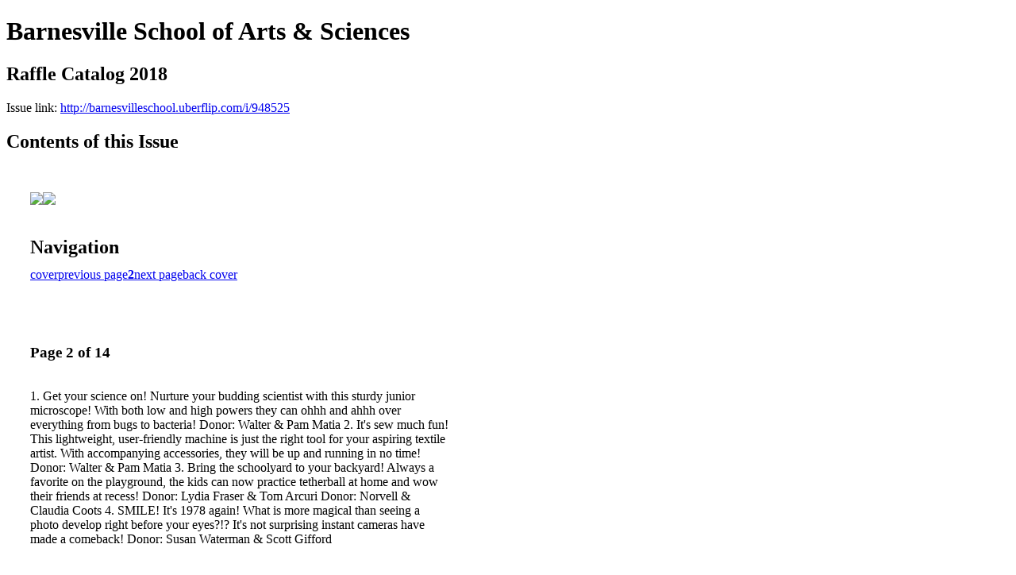

--- FILE ---
content_type: text/html; charset=UTF-8
request_url: http://barnesvilleschool.uberflip.com/i/948525-raffle-catalog-2018/2
body_size: 4285
content:
<!DOCTYPE html PUBLIC "-//W3C//DTD XHTML 1.0 Transitional//EN" "http://www.w3.org/TR/xhtml1/DTD/xhtml1-transitional.dtd">

<html xmlns="http://www.w3.org/1999/xhtml" xml:lang="en" lang="en" xmlns:og="http://ogp.me/ns#" xmlns:fb="https://www.facebook.com/2008/fbml">
    	<head>
                    <link rel="icon" href="" type="image/x-icon"/>
            		<meta charset="utf-8">
				<meta name="description" content="" />
		<meta name="keywords" content="" />
		
		
		<title>Barnesville School of Arts & Sciences - Raffle Catalog 2018</title>
		
		<meta itemprop="image" content="https://content.cdntwrk.com/files/aT05NDg1MjUmcD0yJnY9MSZjbWQ9diZzaWc9NDhlMTdiMDdmOTNlNmQwODVjZDA3YjhhODg2NDUyYWE%253D/-w-450-80.jpg"><meta property="og:image" content="https://content.cdntwrk.com/files/aT05NDg1MjUmcD0yJnY9MSZjbWQ9diZzaWc9NDhlMTdiMDdmOTNlNmQwODVjZDA3YjhhODg2NDUyYWE%253D/-w-450-80.jpg"/><meta itemprop="image" content="https://content.cdntwrk.com/files/aT05NDg1MjUmcD0xJnY9MSZjbWQ9diZzaWc9MDk5MDg1Zjc2ZTQ2ZjRkZjUwNDdhMDU5ZGExOGY1ZGM%253D/-w-450-80.jpg"><meta property="og:image" content="https://content.cdntwrk.com/files/aT05NDg1MjUmcD0xJnY9MSZjbWQ9diZzaWc9MDk5MDg1Zjc2ZTQ2ZjRkZjUwNDdhMDU5ZGExOGY1ZGM%253D/-w-450-80.jpg"/>	</head>

	<body>
	    <h1>Barnesville School of Arts & Sciences</h1>
<h2>Raffle Catalog 2018</h2>

<p></p>
<p>Issue link: <a href="http://barnesvilleschool.uberflip.com/i/948525">http://barnesvilleschool.uberflip.com/i/948525</a></p>

<h2>Contents of this Issue</h2>
<div style='float:left;clear:none;margin:30px;width:960px;'><div class='issue-img-wrapper'><img id='issue-img-1' src='https://content.cdntwrk.com/files/aT05NDg1MjUmcD0xJnY9MSZjbWQ9diZzaWc9MDk5MDg1Zjc2ZTQ2ZjRkZjUwNDdhMDU5ZGExOGY1ZGM%253D/-w-450-80.jpg'/><img id='issue-img-2' src='https://content.cdntwrk.com/files/aT05NDg1MjUmcD0yJnY9MSZjbWQ9diZzaWc9NDhlMTdiMDdmOTNlNmQwODVjZDA3YjhhODg2NDUyYWE%253D/-w-450-80.jpg'/></div><h2 style="clear:both;padding-top:20px;margin-bottom:12px;text-align:left">Navigation</h2><div class='btn-group' id='navigation'><a class="btn" title="Barnesville School of Arts & Sciences - Raffle Catalog 2018 page 0 " href="http://barnesvilleschool.uberflip.com/i/948525">cover</a><a rel="prev" class="btn" title="Barnesville School of Arts & Sciences - Raffle Catalog 2018 page 1" href="http://barnesvilleschool.uberflip.com/i/948525/1">previous page</a><a class='btn active' href='#'><strong>2</strong></a><a rel="next" class="btn" title="Barnesville School of Arts & Sciences - Raffle Catalog 2018 page 3" href="http://barnesvilleschool.uberflip.com/i/948525/3">next page</a><a class="btn" title="Barnesville School of Arts & Sciences - Raffle Catalog 2018 page 14" href="http://barnesvilleschool.uberflip.com/i/948525/14">back cover</a></div></div><div style='float:left;clear:none;text-align:left;margin:30px;width:550px'><h3> Page 2 of 14</h3><p><div style="max-height:300px;overflow-x:hidden;margin-bottom:30px;padding-right:20px;"><p>1. Get your science on!

Nurture your budding scientist with this

sturdy junior microscope! With both low
and high powers they can ohhh and ahhh
over everything from bugs to bacteria!

Donor: Walter & Pam Matia

2. It's sew much fun!

This lightweight, user-friendly machine is

just the right tool for your aspiring textile

artist. With accompanying accessories, they

will be up and running in no time!

Donor: Walter & Pam Matia

3. Bring the schoolyard to your

backyard!

Always a favorite on the playground, the
kids can now practice tetherball at home
and wow their friends at recess!

Donor: Lydia Fraser & Tom Arcuri
Donor: Norvell & Claudia Coots

4. SMILE! It's 1978 again!

What is more magical than seeing a photo

develop right before your eyes?!? It's not

surprising instant cameras have made a

comeback!

Donor: Susan Waterman & Scott Gifford</p></div><h2>Articles in this issue</h2><div style="max-height:200px;overflow-x:hidden;margin-bottom:30px;padding-right:20px;"><ul class='nav'>		<li><a href="http://barnesvilleschool.uberflip.com/i/948525/0" title="Read article: Cover">Cover</a></li>
	</ul></div><a href='http://barnesvilleschool.uberflip.com/read/archives/i/33287/948525'>view archives of Barnesville School of Arts & Sciences - Raffle Catalog 2018</a></div><div class='clr'></div>	</body>
</html>
